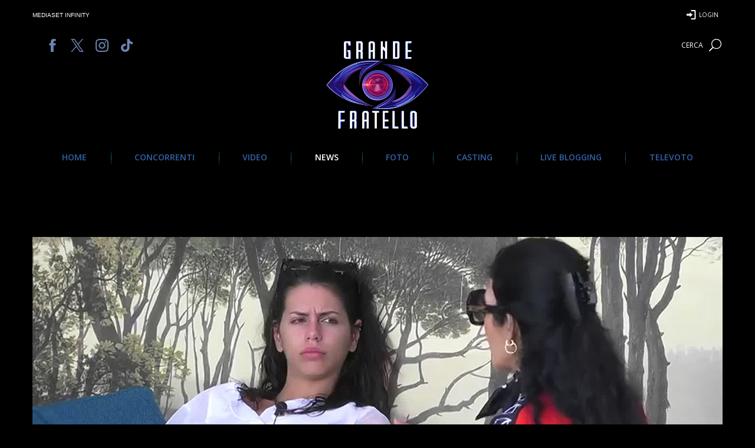

--- FILE ---
content_type: text/html; charset=utf-8
request_url: https://www.google.com/recaptcha/api2/aframe
body_size: 268
content:
<!DOCTYPE HTML><html><head><meta http-equiv="content-type" content="text/html; charset=UTF-8"></head><body><script nonce="gJthL5qBWvpWtRLi2oXVXQ">/** Anti-fraud and anti-abuse applications only. See google.com/recaptcha */ try{var clients={'sodar':'https://pagead2.googlesyndication.com/pagead/sodar?'};window.addEventListener("message",function(a){try{if(a.source===window.parent){var b=JSON.parse(a.data);var c=clients[b['id']];if(c){var d=document.createElement('img');d.src=c+b['params']+'&rc='+(localStorage.getItem("rc::a")?sessionStorage.getItem("rc::b"):"");window.document.body.appendChild(d);sessionStorage.setItem("rc::e",parseInt(sessionStorage.getItem("rc::e")||0)+1);localStorage.setItem("rc::h",'1768828314593');}}}catch(b){}});window.parent.postMessage("_grecaptcha_ready", "*");}catch(b){}</script></body></html>

--- FILE ---
content_type: image/svg+xml
request_url: https://www.grandefratello.mediaset.it/res/img/ico-social-tiktok.svg
body_size: 328
content:
<svg width="22" height="22" viewBox="0 0 22 22" fill="none" xmlns="http://www.w3.org/2000/svg">
<path fill-rule="evenodd" clip-rule="evenodd" d="M12.7209 0.959857H15.6075C15.8857 2.40088 16.7774 3.63738 18.0127 4.40992C18.0131 4.41042 18.0136 4.41091 18.0139 4.41141C18.8739 4.94899 19.8992 5.26263 20.9999 5.26263V6.10458L21 9.04428C18.9554 9.04428 17.0609 8.41687 15.5144 7.3521V15.0384C15.5144 18.8771 12.2589 22 8.2571 22C6.71081 22 5.27684 21.5322 4.09812 20.7383C4.09749 20.7376 4.09686 20.7369 4.0961 20.7363C2.22573 19.4758 1 17.3921 1 15.0376C1 11.1991 4.25556 8.07601 8.25735 8.07601C8.58937 8.07601 8.91484 8.10224 9.23526 8.14394V9.03995L9.23514 12.0059C8.92555 11.913 8.59832 11.8589 8.2571 11.8589C6.42959 11.8589 4.9428 13.2853 4.9428 15.0384C4.9428 16.2592 5.66483 17.3199 6.71976 17.8524C7.17973 18.0846 7.70221 18.2177 8.25697 18.2177C10.0424 18.2177 11.4988 16.8554 11.5651 15.158L11.5714 0H15.5143C15.5143 0.327871 15.5473 0.648318 15.6075 0.959857H12.7209Z" fill="#6E85B2"/>
</svg>
